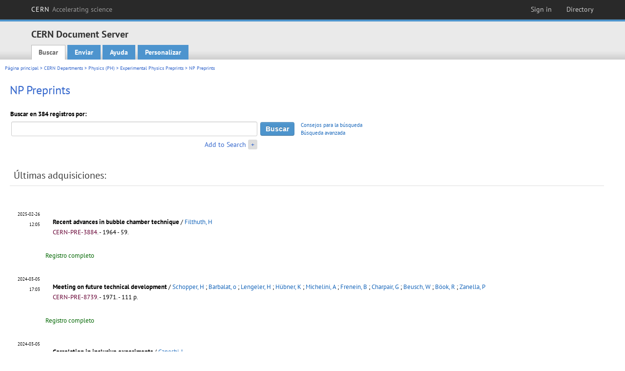

--- FILE ---
content_type: text/html; charset=utf-8
request_url: https://cds.cern.ch/collection/NP%20Preprints?ln=es
body_size: 6721
content:
<!DOCTYPE html PUBLIC "-//W3C//DTD XHTML 1.0 Transitional//EN"
"http://www.w3.org/TR/xhtml1/DTD/xhtml1-transitional.dtd">

<!--[if IEMobile 7]><html class="iem7" xmlns="http://www.w3.org/1999/xhtml" lang="es" xml:lang="es" xmlns:og="http://ogp.me/ns#" xmlns:fb="http://ogp.me/ns/fb#"><![endif]-->
<!--[if lte IE 6]><html class="ie6 ie6-7 ie6-8" xmlns="http://www.w3.org/1999/xhtml" lang="es" xml:lang="es" xmlns:og="http://ogp.me/ns#" xmlns:fb="http://ogp.me/ns/fb#"><![endif]-->
<!--[if (IE 7)&(!IEMobile)]><html class="ie7 ie6-7 ie6-8" xmlns="http://www.w3.org/1999/xhtml" lang="es" xml:lang="es" xmlns:og="http://ogp.me/ns#" xmlns:fb="http://ogp.me/ns/fb#"><![endif]-->
<!--[if IE 8]><html class="ie8 ie6-8" xmlns="http://www.w3.org/1999/xhtml" lang="es" xml:lang="es" xmlns:og="http://ogp.me/ns#" xmlns:fb="http://ogp.me/ns/fb#"><![endif]-->
<!--[if (gte IE 9)|(gt IEMobile 7)]><!--><html xmlns="http://www.w3.org/1999/xhtml" lang="es" xml:lang="es" xmlns:og="http://ogp.me/ns#" xmlns:fb="http://ogp.me/ns/fb#"><!--<![endif]-->

<head>
 <title>NP Preprints - CERN Document Server</title>
<link href='https://framework.web.cern.ch/framework/2.0/fonts/PTSansWeb/PTSansWeb.css' rel='stylesheet' type='text/css' />
 <link rel="stylesheet" href="https://cds.cern.ch/img/invenio.css?v=20141127" type="text/css" />
 <link rel="stylesheet" href="https://cds.cern.ch/img/cern_theme/css/cern_theme.css?v=20141127" type="text/css" />
 <link rel="stylesheet"href="/css/font-awesome.min.css">
 <meta http-equiv="X-UA-Compatible" content="IE=Edge"/>



<link rel="stylesheet" href="https://cds.cern.ch/img/cern_toolbar/css/toolbar.css" type="text/css" />
<!--[if lt IE 8]>
    <link href="https://cds.cern.ch/img/cern_toolbar/css/toolbar-ie.css" rel="stylesheet" type="text/css">
<![endif]-->

 <!--[if lt IE 8]>
   <link rel="stylesheet" type="text/css" href="https://cds.cern.ch/img/invenio-ie7.css" />
 <![endif]-->
 <!--[if gt IE 8]>
   <style type="text/css">div.restrictedflag {filter:none;}</style>
 <![endif]-->

   <link rel="canonical" href="https://cds.cern.ch/collection/NP%20Preprints" />
  <link rel="alternate" hreflang="el" href="https://cds.cern.ch/collection/NP%20Preprints?ln=el" />
  <link rel="alternate" hreflang="fr" href="https://cds.cern.ch/collection/NP%20Preprints?ln=fr" />
  <link rel="alternate" hreflang="bg" href="https://cds.cern.ch/collection/NP%20Preprints?ln=bg" />
  <link rel="alternate" hreflang="zh-TW" href="https://cds.cern.ch/collection/NP%20Preprints?ln=zh_TW" />
  <link rel="alternate" hreflang="pt" href="https://cds.cern.ch/collection/NP%20Preprints?ln=pt" />
  <link rel="alternate" hreflang="no" href="https://cds.cern.ch/collection/NP%20Preprints?ln=no" />
  <link rel="alternate" hreflang="hr" href="https://cds.cern.ch/collection/NP%20Preprints?ln=hr" />
  <link rel="alternate" hreflang="ca" href="https://cds.cern.ch/collection/NP%20Preprints?ln=ca" />
  <link rel="alternate" hreflang="de" href="https://cds.cern.ch/collection/NP%20Preprints?ln=de" />
  <link rel="alternate" hreflang="it" href="https://cds.cern.ch/collection/NP%20Preprints?ln=it" />
  <link rel="alternate" hreflang="zh-CN" href="https://cds.cern.ch/collection/NP%20Preprints?ln=zh_CN" />
  <link rel="alternate" hreflang="sv" href="https://cds.cern.ch/collection/NP%20Preprints?ln=sv" />
  <link rel="alternate" hreflang="sk" href="https://cds.cern.ch/collection/NP%20Preprints?ln=sk" />
  <link rel="alternate" hreflang="en" href="https://cds.cern.ch/collection/NP%20Preprints?ln=en" />
  <link rel="alternate" hreflang="pl" href="https://cds.cern.ch/collection/NP%20Preprints?ln=pl" />
  <link rel="alternate" hreflang="ru" href="https://cds.cern.ch/collection/NP%20Preprints?ln=ru" />
  <link rel="alternate" hreflang="ka" href="https://cds.cern.ch/collection/NP%20Preprints?ln=ka" />
  <link rel="alternate" hreflang="ja" href="https://cds.cern.ch/collection/NP%20Preprints?ln=ja" />
  <link rel="alternate" hreflang="es" href="https://cds.cern.ch/collection/NP%20Preprints?ln=es" />

 <link rel="alternate" type="application/rss+xml" title="CERN Document Server RSS" href="https://cds.cern.ch/rss?cc=NP%20Preprints" />
 <link rel="search" type="application/opensearchdescription+xml" href="https://cds.cern.ch/opensearchdescription" title="CERN Document Server" />
 <link rel="unapi-server" type="application/xml" title="unAPI" href="https://cds.cern.ch/unapi" />
 
 <link rel="apple-touch-icon" href="/apple-touch-icon.png"/>
 <link rel="apple-touch-icon-precomposed" href="/apple-touch-icon-precomposed.png"/>
 <meta http-equiv="Content-Type" content="text/html; charset=utf-8" />
 <meta http-equiv="Content-Language" content="es" />
 <meta name="description" content="CERN Document Server - NP Preprints" />
 <meta name="keywords" content="CERN Document Server, NP Preprints" />
 <script type="text/javascript" src="https://cds.cern.ch/js/jquery.min.js"></script>
 <!-- WebNews CSS library -->
 <link rel="stylesheet" href="https://cds.cern.ch/img/webnews.css" type="text/css" />
 <!-- WebNews JS library -->
 <script type="text/javascript" src="https://cds.cern.ch/js/webnews.js?v=20131009"></script>
 <meta property="fb:app_id" content="137353533001720"/>
 <script type="text/x-mathjax-config">
MathJax.Hub.Config({
  tex2jax: {inlineMath: [['$','$']],
            processEscapes: true},
  showProcessingMessages: false,
  messageStyle: "none"
});
</script>
<script src="/MathJax/MathJax.js?config=TeX-AMS_CHTML" type="text/javascript">
</script>
 <style></style>
</head>
<body class="search" lang="es">



<!-- toolbar starts -->
  
        <div id="cern-toolbar">
            <h1><a href="http://cern.ch" title="CERN">CERN <span>Accelerating science</span></a></h1>
			<ul>
				
                   <li class="cern-accountlinks"><a class="cern-account" href="https://cds.cern.ch/youraccount/login?ln=es&amp;referer=https%3A//cds.cern.ch/collection/NP%20Preprints%3Fln%3Des" title="Sign in to your CERN account">Sign in</a></li>
                                <li><a class="cern-directory" href="http://cern.ch/directory" title="Search CERN resources and browse the directory">Directory</a></li>
			</ul>
	</div>


<!-- toolbar ends -->

<!-- Nav header starts-->

<div role="banner" class="clearfix" id="header">

    <div class="header-inner inner">
      <hgroup class="clearfix">

<h2 id="site-name">
                <a rel="home" title="Home" href="/"><span>CERN Document Server</span></a>
              </h2>
              <h3 id="site-slogan">Access articles, reports and multimedia content in HEP</h3>
      </hgroup><!-- /#name-and-slogan -->


              <div role="navigation" id="main-navigation" class="cdsmenu">
          <h2 class="element-invisible">Main menu</h2><ul class="links inline clearfix">
<li class="menu-386 first active-trail"><a class="active-trail" href="https://cds.cern.ch/?ln=es">Buscar</a></li>
<li class="menu-444 "><a class="" title="" href="https://cds.cern.ch/submit?ln=es">Enviar</a></li>
<li class="menu-426 "><a class="" href="https://cds.cern.ch/help/?ln=es">Ayuda</a></li>
<li class="leaf hassubcdsmenu">
        <a hreflang="en" class="header" href="https://cds.cern.ch/youraccount/display?ln=es">Personalizar</a>
        <ul class="subsubcdsmenu"><li><a href="https://cds.cern.ch/youralerts/list?ln=es">Sus alertas</a></li><li><a href="https://cds.cern.ch/yourbaskets/display?ln=es">Sus cestas</a></li><li><a href="https://cds.cern.ch/yourcomments?ln=es">Your comments</a></li><li><a href="https://cds.cern.ch/youralerts/display?ln=es">Sus búsquedas</a></li></ul></li>

</ul>        </div>

    </div>
  </div>

<!-- Nav header ends-->


<table class="navtrailbox">
 <tr>
  <td class="navtrailboxbody">
   <a href="/?ln=es" class="navtrail">Página principal</a> &gt; <a href="/collection/CERN%20Departments?ln=es" class="navtrail">CERN Departments</a> &gt; <a href="/collection/Physics%20%28PH%29?ln=es" class="navtrail">Physics (PH)</a> &gt; <a href="/collection/Experimental%20Physics%20Preprints?ln=es" class="navtrail">Experimental Physics Preprints</a> &gt; NP Preprints
  </td>
 </tr>
</table>

</div>
        
<div class="pagebody">
  <div class="pagebodystripeleft">
    <div class="pageboxlefttop"></div>
    <div class="pageboxlefttopadd"></div>
    <div class="pageboxleftbottomadd"></div>
    <div class="pageboxleftbottom"></div>
  </div>
  <div class="pagebodystriperight">
    <div class="pageboxrighttop"></div>
    <div class="pageboxrighttopadd"></div>
    <div class="pageboxrightbottomadd"></div>
    <div class="pageboxrightbottom"></div>
  </div>
  <div class="pagebodystripemiddle">
    
    <div class="headline_div"><h1 class="headline">NP Preprints</h1></div>
    
    
               <form name="search" action="/search" method="get">
               
        <!--create_searchfor_addtosearch()-->
        <input type="hidden" name="ln" value="es" /><input type="hidden" name="cc" value="NP Preprints" /><input type="hidden" name="sc" value="1" /><script>
        $(document).ready(function() {
        
            $('a#advbox-toggle').click(function() {
                $('#advbox').slideToggle();
                var sign = $('a#advbox-toggle-button').text();
                $('a#advbox-toggle-button').text(sign == "+" ? "−" : "+");
                return false;
            });
            $('a#advbox-toggle-button').click(function() {
                 $('#advbox').slideToggle();
                 var sign = $(this).text();
                 $(this).text(sign == "+" ? "−" : "+");
                 return false;
             });
             $('select[name=f1]').change(function(){
                 if ($(this).val() == 'author' && $('select[name=m1]').val() == 'a'){
                     $('select[name=m1]').val('e');
                 }
             });


        });
        </script>
        <table class="searchbox simplesearch">
        
            <thead>
                <tr align="left">
                    <th colspan="3" class="searchboxheader">Buscar en 384 registros por:</th>
                </tr>
            </thead>
            
        <tbody>
        <tr valign="center">
            <td class="searchboxbody"><input type="text" name="p" size="60" value="" class="simplesearchfield"/></td>
            <td class="searchboxbody"><input class="formbutton" type="submit" name="action_search" value="Buscar" /></td>
            <td class="searchboxbody" align="left" style="font-size:80%; line-height:1.5em;">
                <a href="https://cds.cern.ch/help/search-tips?ln=es">Consejos para la búsqueda</a><br/>
                <a href="/collection/NP%20Preprints?ln=es&amp;as=1">Búsqueda avanzada</a>
            </td>
        </tr>
        <tr valign="baseline">
            <td class="searchboxbody" align="right">
                <small><a href="#" id="advbox-toggle">Add to Search</a>
                       <a href="#" id="advbox-toggle-button"/>+</a></small>
            </td>
        </tr>
         </tbody></table>
        
        <table class="searchbox simplesearch">
        <tr><td>
        <div id="advbox" class="searchboxbody" style="display:none">
            
        <select name="op1">
        <option value="a">Y</option>
        <option value="o">O</option>
        <option value="n">Y NO</option>
        </select>
        
            
        <select name="m1">
        <option value="a">Todas las palabras:</option>
        <option value="o">Al menos una de las palabras:</option>
        <option value="e">Frase exacta:</option>
        <option value="p">Frase parcial:</option>
        <option value="r">Expresión regular:</option>
        </select>
        
            <input type="text" name="p1" size="30" class="advancedsearchfield"/>
            <select name="f1"><option value="" selected="selected">cualquier campo</option><option value="title">título</option><option value="author">autor</option><option value="abstract">resumen</option><option value="reportnumber">número de reporte</option><option value="year">año</option></select>
            <input class="formbutton" type="submit" name="action_asearch" value="Add to Search"/>
            <br>
            <small><input type="checkbox" name="f" value="fulltext" unchecked> Search also in the full-text of all documents</small>
        </div>
        </td></tr>
        </table>
        
               
               
                    <table cellspacing="0" cellpadding="0" border="0" class="narrowandfocusonsearchbox">
                      <tr>
                        <td valign="top">
        <table class="narrowsearchbox">
          <thead>
            <tr>
              <th class="narrowsearchboxheader">Últimas adquisiciones:</th>
            </tr>
          </thead>
          <tbody>
            <tr>
            <td class="narrowsearchboxbody"><table class="latestadditionsbox">
                <tr>
                  <td class="latestadditionsboxtimebody">2025-02-26<br />12:05</td>
                  <td class="latestadditionsboxrecordbody">
                    <abbr class="unapi-id" title="2925378"></abbr>
                    <table cellspacing="0" cellpadding="5" border="0">
    <tr>
        <td>
            
        </td>
        <td valign="top" align="left">
            <a href="https://cds.cern.ch/record/2925378?ln=en" class="titlelink">
                <strong>Recent advances in bubble chamber technique</strong>
                
            </a>
            
            
             / <a href="https://cds.cern.ch/search?f=author&amp;p=Filthuth%2C%20H&amp;ln=en">Filthuth, H</a>
            <small>
                
            </small>
            
            <small>
                
                <br/>
                <span class="quicknote">CERN-PRE-3884</span>. 
            </small>
             - 
            1964 - 59.
            
            
            
        </td>
    </tr>
</table>
<br /><span class="moreinfo"><a href="/record/2925378?ln=es" class="moreinfo">Registro completo</a>
                  </td>
                </tr>
                <tr>
                  <td class="latestadditionsboxtimebody">2024-03-05<br />17:03</td>
                  <td class="latestadditionsboxrecordbody">
                    <abbr class="unapi-id" title="2890849"></abbr>
                    <table cellspacing="0" cellpadding="5" border="0">
    <tr>
        <td>
            
        </td>
        <td valign="top" align="left">
            <a href="https://cds.cern.ch/record/2890849?ln=en" class="titlelink">
                <strong>Meeting on future technical development</strong>
                
            </a>
            
            
             / <a href="https://cds.cern.ch/search?f=author&amp;p=Schopper%2C%20H&amp;ln=en">Schopper, H</a> ; <a href="https://cds.cern.ch/search?f=author&amp;p=Barbalat%2C%20o&amp;ln=en">Barbalat, o</a> ; <a href="https://cds.cern.ch/search?f=author&amp;p=Lengeler%2C%20H&amp;ln=en">Lengeler, H</a> ; <a href="https://cds.cern.ch/search?f=author&amp;p=H%C3%BCbner%2C%20K&amp;ln=en">Hübner, K</a> ; <a href="https://cds.cern.ch/search?f=author&amp;p=Michelini%2C%20A&amp;ln=en">Michelini, A</a> ; <a href="https://cds.cern.ch/search?f=author&amp;p=Frenein%2C%20B&amp;ln=en">Frenein, B</a> ; <a href="https://cds.cern.ch/search?f=author&amp;p=Charpair%2C%20G&amp;ln=en">Charpair, G</a> ; <a href="https://cds.cern.ch/search?f=author&amp;p=Beusch%2C%20W&amp;ln=en">Beusch, W</a> ; <a href="https://cds.cern.ch/search?f=author&amp;p=B%C3%B6ok%2C%20R&amp;ln=en">Böok, R</a> ; <a href="https://cds.cern.ch/search?f=author&amp;p=Zanella%2C%20P&amp;ln=en">Zanella, P</a>
            <small>
                
            </small>
            
            <small>
                
                <br/>
                <span class="quicknote">CERN-PRE-8739</span>. 
            </small>
             - 
            1971. - 111 p.
            
            
            
        </td>
    </tr>
</table>
<br /><span class="moreinfo"><a href="/record/2890849?ln=es" class="moreinfo">Registro completo</a>
                  </td>
                </tr>
                <tr>
                  <td class="latestadditionsboxtimebody">2024-03-05<br />16:48</td>
                  <td class="latestadditionsboxrecordbody">
                    <abbr class="unapi-id" title="2890847"></abbr>
                    <table cellspacing="0" cellpadding="5" border="0">
    <tr>
        <td>
            
        </td>
        <td valign="top" align="left">
            <a href="https://cds.cern.ch/record/2890847?ln=en" class="titlelink">
                <strong>Correlation in inclusive experiments</strong>
                
            </a>
            
            
             / <a href="https://cds.cern.ch/search?f=author&amp;p=Caneshi%2C%20L&amp;ln=en">Caneshi, L</a>
            <small>
                
            </small>
            
            <small>
                
                <br/>
                <span class="quicknote">CERN-PRE-8739</span>. 
            </small>
             - 
            1972. - 33 p.
            
            
            
        </td>
    </tr>
</table>
<br /><span class="moreinfo"><a href="/record/2890847?ln=es" class="moreinfo">Registro completo</a>
                  </td>
                </tr>
                <tr>
                  <td class="latestadditionsboxtimebody">2024-03-05<br />16:09</td>
                  <td class="latestadditionsboxrecordbody">
                    <abbr class="unapi-id" title="2890838"></abbr>
                    <table cellspacing="0" cellpadding="5" border="0">
    <tr>
        <td>
            
        </td>
        <td valign="top" align="left">
            <a href="https://cds.cern.ch/record/2890838?ln=en" class="titlelink">
                <strong>Muon capture</strong>
                
            </a>
            
            
             / <a href="https://cds.cern.ch/search?f=author&amp;p=Zavattini.E&amp;ln=en">Zavattini.E</a> ; <a href="https://cds.cern.ch/search?f=author&amp;p=Herz%2C%20A.J&amp;ln=en">Herz, A.J</a> ; <a href="https://cds.cern.ch/search?f=author&amp;p=Kullander%2C%20S&amp;ln=en">Kullander, S</a> ; <a href="https://cds.cern.ch/search?f=author&amp;p=Lorenzi%2C%20R&amp;ln=en">Lorenzi, R</a> ; <a href="https://cds.cern.ch/search?f=author&amp;p=Ekel%C3%B6f%2C%20T&amp;ln=en">Ekelöf, T</a> ; <a href="https://cds.cern.ch/search?f=author&amp;p=H%C3%B6istad%2C%20B&amp;ln=en">Höistad, B</a> ; <a href="https://cds.cern.ch/search?f=author&amp;p=AAsberg%2C%20A&amp;ln=en">AAsberg, A</a>
            <small>
                
            </small>
            
            <small>
                
                <br/>
                <span class="quicknote">CERN-PRE-8739</span>. 
            </small>
             - 
            1972. - 65 p.
            
            
            
        </td>
    </tr>
</table>
<br /><span class="moreinfo"><a href="/record/2890838?ln=es" class="moreinfo">Registro completo</a>
                  </td>
                </tr>
                <tr>
                  <td class="latestadditionsboxtimebody">2024-03-05<br />15:41</td>
                  <td class="latestadditionsboxrecordbody">
                    <abbr class="unapi-id" title="2890831"></abbr>
                    <table cellspacing="0" cellpadding="5" border="0">
    <tr>
        <td>
            
        </td>
        <td valign="top" align="left">
            <a href="https://cds.cern.ch/record/2890831?ln=en" class="titlelink">
                <strong>A helium-recoil spectrometer</strong>
                
            </a>
            
            
             / <a href="https://cds.cern.ch/search?f=author&amp;p=Dahlgren%2C%20S&amp;ln=en">Dahlgren, S</a> ; <a href="https://cds.cern.ch/search?f=author&amp;p=Herz%2C%20A.J&amp;ln=en">Herz, A.J</a> ; <a href="https://cds.cern.ch/search?f=author&amp;p=Kullander%2C%20S&amp;ln=en">Kullander, S</a> ; <a href="https://cds.cern.ch/search?f=author&amp;p=Lorenzi%2C%20R&amp;ln=en">Lorenzi, R</a> ; <a href="https://cds.cern.ch/search?f=author&amp;p=Ekel%C3%B6f%2C%20T&amp;ln=en">Ekelöf, T</a> ; <a href="https://cds.cern.ch/search?f=author&amp;p=H%C3%B6istad%2C%20B&amp;ln=en">Höistad, B</a> ; <a href="https://cds.cern.ch/search?f=author&amp;p=AAsberg%2C%20A&amp;ln=en">AAsberg, A</a>
            <small>
                
            </small>
            
            <small>
                
                <br/>
                <span class="quicknote">CERN-PRE-8739</span>. 
            </small>
             - 
            1972. - 36 p.
            
            
            
        </td>
    </tr>
</table>
<br /><span class="moreinfo"><a href="/record/2890831?ln=es" class="moreinfo">Registro completo</a>
                  </td>
                </tr>
                <tr>
                  <td class="latestadditionsboxtimebody">2024-03-05<br />15:21</td>
                  <td class="latestadditionsboxrecordbody">
                    <abbr class="unapi-id" title="2890824"></abbr>
                    <table cellspacing="0" cellpadding="5" border="0">
    <tr>
        <td>
            
        </td>
        <td valign="top" align="left">
            <a href="https://cds.cern.ch/record/2890824?ln=en" class="titlelink">
                <strong>Systematic errors and their effect on closed orbit distortions</strong>
                
            </a>
            
            
             / <a href="https://cds.cern.ch/search?f=author&amp;p=Wilson%2C%20E.J.N&amp;ln=en">Wilson, E.J.N</a>
            <small>
                
            </small>
            
            <small>
                
                <br/>
                <span class="quicknote">CERN-PRE-8739</span>. 
            </small>
             - 
            1971. - 9 p.
            
            
            
        </td>
    </tr>
</table>
<br /><span class="moreinfo"><a href="/record/2890824?ln=es" class="moreinfo">Registro completo</a>
                  </td>
                </tr>
                <tr>
                  <td class="latestadditionsboxtimebody">2024-03-05<br />15:15</td>
                  <td class="latestadditionsboxrecordbody">
                    <abbr class="unapi-id" title="2890823"></abbr>
                    <table cellspacing="0" cellpadding="5" border="0">
    <tr>
        <td>
            
        </td>
        <td valign="top" align="left">
            <a href="https://cds.cern.ch/record/2890823?ln=en" class="titlelink">
                <strong>Some formal developments on the eikonal treatment of production processes</strong>
                
            </a>
            
            
             / <a href="https://cds.cern.ch/search?f=author&amp;p=Calucci%2C%20G&amp;ln=en">Calucci, G</a>
            <small>
                
            </small>
            
            <small>
                
                <br/>
                <span class="quicknote">CERN-PRE-8739</span>. 
            </small>
             - 
            No date. - 16 p.
            
            
            
        </td>
    </tr>
</table>
<br /><span class="moreinfo"><a href="/record/2890823?ln=es" class="moreinfo">Registro completo</a>
                  </td>
                </tr>
                <tr>
                  <td class="latestadditionsboxtimebody">2024-03-05<br />14:59</td>
                  <td class="latestadditionsboxrecordbody">
                    <abbr class="unapi-id" title="2890821"></abbr>
                    <table cellspacing="0" cellpadding="5" border="0">
    <tr>
        <td>
            
        </td>
        <td valign="top" align="left">
            <a href="https://cds.cern.ch/record/2890821?ln=en" class="titlelink">
                <strong>Total cross-sections of protons on protons and deuterons</strong>
                
            </a>
            
            
             / <a href="https://cds.cern.ch/search?f=author&amp;p=Diddens%2C%20A.N&amp;ln=en">Diddens, A.N</a>
            <small>
                
            </small>
            
            <small>
                
                <br/>
                <span class="quicknote">CERN-PRE-8739</span>. 
            </small>
             - 
            1972. - 12 p.
            
            
            
        </td>
    </tr>
</table>
<br /><span class="moreinfo"><a href="/record/2890821?ln=es" class="moreinfo">Registro completo</a>
                  </td>
                </tr>
                <tr>
                  <td class="latestadditionsboxtimebody">2024-03-05<br />13:44</td>
                  <td class="latestadditionsboxrecordbody">
                    <abbr class="unapi-id" title="2890754"></abbr>
                    <table cellspacing="0" cellpadding="5" border="0">
    <tr>
        <td>
            
        </td>
        <td valign="top" align="left">
            <a href="https://cds.cern.ch/record/2890754?ln=en" class="titlelink">
                <strong>Polarization in hadron-proton elastic scattering at 10, 14, and 17.5 GeV/c</strong>
                
            </a>
            
            
             / <a href="https://cds.cern.ch/search?f=author&amp;p=Borghini%2C%20M&amp;ln=en">Borghini, M</a> ; <a href="https://cds.cern.ch/search?f=author&amp;p=Dick%2C%20L&amp;ln=en">Dick, L</a> ; <a href="https://cds.cern.ch/search?f=author&amp;p=Olivier%2C%20J.C&amp;ln=en">Olivier, J.C</a> ; <a href="https://cds.cern.ch/search?f=author&amp;p=Aoi%2C%20H&amp;ln=en">Aoi, H</a> ; <a href="https://cds.cern.ch/search?f=author&amp;p=Cronenberger%2C%20D&amp;ln=en">Cronenberger, D</a> ; <a href="https://cds.cern.ch/search?f=author&amp;p=Gr%C3%A9goire%2CG&amp;ln=en">Grégoire,G</a> ; <a href="https://cds.cern.ch/search?f=author&amp;p=Jannout%2C%20Z&amp;ln=en">Jannout, Z</a> ; <a href="https://cds.cern.ch/search?f=author&amp;p=Kuroda.%20K&amp;ln=en">Kuroda. K</a> ; <a href="https://cds.cern.ch/search?f=author&amp;p=Michalowicz%2C%20A&amp;ln=en">Michalowicz, A</a> ; <a href="https://cds.cern.ch/search?f=author&amp;p=Poulet%2C%20M&amp;ln=en">Poulet, M</a><i> et al.</i>
            <small>
                
            </small>
            
            <small>
                
                <br/>
                <span class="quicknote">CERN-PRE-8739</span>. 
            </small>
             - 
            1972. - 10 p.
            
            
            
        </td>
    </tr>
</table>
<br /><span class="moreinfo"><a href="/record/2890754?ln=es" class="moreinfo">Registro completo</a>
                  </td>
                </tr>
                <tr>
                  <td class="latestadditionsboxtimebody">2024-03-05<br />13:02</td>
                  <td class="latestadditionsboxrecordbody">
                    <abbr class="unapi-id" title="2890751"></abbr>
                    <table cellspacing="0" cellpadding="5" border="0">
    <tr>
        <td>
            
        </td>
        <td valign="top" align="left">
            <a href="https://cds.cern.ch/record/2890751?ln=en" class="titlelink">
                <strong>Solution of the equations of Motion of a charged particle in a stationary magnetic field</strong>
                
            </a>
            
            
             / <a href="https://cds.cern.ch/search?f=author&amp;p=Metcalf%2C%20M&amp;ln=en">Metcalf, M</a> ; <a href="https://cds.cern.ch/search?f=author&amp;p=Regler%2C%20M&amp;ln=en">Regler, M</a>
            <small>
                
            </small>
            
            <small>
                
                <br/>
                <span class="quicknote">CERN-PRE-8739</span>. 
            </small>
             - 
            1972. - 18 p.
            
            
            
        </td>
    </tr>
</table>
<br /><span class="moreinfo"><a href="/record/2890751?ln=es" class="moreinfo">Registro completo</a>
                  </td>
                </tr></table><div align="right"><small><a href="/search?cc=NP+Preprints&amp;ln=es&amp;jrec=11">[&gt;&gt; más]</a></small></div></td>
            </tr>
          </tbody>
        </table></td>
                   </tr></table>
               </form>
  </div>
  <div class="clear"></div>
</div>


<footer id="footer" class="pagefooter clearfix">

<!-- replaced page footer -->

 <div class="pagefooterstripeleft">
  CERN Document Server&nbsp;::&nbsp;<a class="footer" href="https://cds.cern.ch/?ln=es">Buscar</a>&nbsp;::&nbsp;<a class="footer" href="https://cds.cern.ch/submit?ln=es">Enviar</a>&nbsp;::&nbsp;<a class="footer" href="https://cds.cern.ch/youraccount/display?ln=es">Personalizar</a>&nbsp;::&nbsp;<a class="footer" href="https://cds.cern.ch/help/?ln=es">Ayuda</a>&nbsp;::&nbsp;<a class="footer" href="https://cern.service-now.com/service-portal?id=privacy_policy&se=CDS-Service" target="_blank">Privacy Notice</a>&nbsp;::&nbsp;<a class="footer" href="https://repository.cern/content-policy" target="_blank">Content Policy</a>&nbsp;::&nbsp;<a class="footer" href="https://repository.cern/terms" target="_blank">Terms and Conditions</a>
  <br />
  Powered by <a class="footer" href="http://invenio-software.org/">Invenio</a>
  <br />
  Mantenido por <a class="footer" href="https://cern.service-now.com/service-portal?id=service_element&name=CDS-Service">CDS Service</a> - Need help? Contact <a href="https://cern.service-now.com/service-portal?id=service_element&name=CDS-Service">CDS Support</a>.
  <br />
  Última actualización: 21 Ene 2026, 17:30
 </div>

<div class="pagefooterstriperight">

  <div  class="cern-logo">
    <a id="logo" href="http://cern.ch" title="CERN" rel="CERN" ><img src="https://cds.cern.ch/img/cern_theme/img/cern-logo-large.png" alt="CERN" /></a>
  </div>
  <div class="cern-languagebox">
    Este sitio también está disponible en los siguientes idiomas:<br /><a href="/collection/NP%20Preprints?ln=bg" class="langinfo">Български</a> &nbsp;<a href="/collection/NP%20Preprints?ln=ca" class="langinfo">Català</a> &nbsp;<a href="/collection/NP%20Preprints?ln=de" class="langinfo">Deutsch</a> &nbsp;<a href="/collection/NP%20Preprints?ln=el" class="langinfo">Ελληνικά</a> &nbsp;<a href="/collection/NP%20Preprints?ln=en" class="langinfo">English</a> &nbsp;<span class="langinfo">Español</span> &nbsp;<a href="/collection/NP%20Preprints?ln=fr" class="langinfo">Français</a> &nbsp;<a href="/collection/NP%20Preprints?ln=hr" class="langinfo">Hrvatski</a> &nbsp;<a href="/collection/NP%20Preprints?ln=it" class="langinfo">Italiano</a> &nbsp;<a href="/collection/NP%20Preprints?ln=ja" class="langinfo">日本語</a> &nbsp;<a href="/collection/NP%20Preprints?ln=ka" class="langinfo">ქართული</a> &nbsp;<a href="/collection/NP%20Preprints?ln=no" class="langinfo">Norsk/Bokmål</a> &nbsp;<a href="/collection/NP%20Preprints?ln=pl" class="langinfo">Polski</a> &nbsp;<a href="/collection/NP%20Preprints?ln=pt" class="langinfo">Português</a> &nbsp;<a href="/collection/NP%20Preprints?ln=ru" class="langinfo">Русский</a> &nbsp;<a href="/collection/NP%20Preprints?ln=sk" class="langinfo">Slovensky</a> &nbsp;<a href="/collection/NP%20Preprints?ln=sv" class="langinfo">Svenska</a> &nbsp;<a href="/collection/NP%20Preprints?ln=zh_CN" class="langinfo">中文(简)</a> &nbsp;<a href="/collection/NP%20Preprints?ln=zh_TW" class="langinfo">中文(繁)</a>
  </div>
</div>

<!-- replaced page footer -->
</footer>
<script type="text/javascript">

  var SyndeticsBookCovers = (function() {
    var SMALL_SIZE = "sc.gif",
        MEDIUM_SIZE = "mc.gif",
        RAW_URL = "https://secure.syndetics.com/index.aspx?isbn=THEISBN/THESIZE&client=cernlibrary";

    replaceCover = function(imgElement, isbns, hdFormat) {
      var img = new Image(),
          size = hdFormat ? MEDIUM_SIZE : SMALL_SIZE;
      var _isbns = isbns.sort(function(a, b) {
        // sort from shortest to longest ISBN (more modern)
        return a.length > b.length ? 1 : -1;
      });

      function next() {
        var isbn = _isbns.pop();
        if (isbn) {
          var url = RAW_URL.replace("THEISBN", isbn).replace("THESIZE", size);
          img.src = url;
        }
      }

      function done() {
        imgElement.src = img.src;
      }

      img.onload = function() {
        if (this.width > 1) {
          done();
        } else {
          next();
        }
      };

      next();
    };

    return {
      replaceCover: replaceCover
    };
  })();

  $(document).ready(function() {

      // get book covers
      $("img.book-cover").each(function() {
        var $this = $(this),
            strIsbns = $this.data("isbns") || "",
            isbnsArray = String(strIsbns).split(","),
            hdFormat = $this.hasClass("hd");
        SyndeticsBookCovers.replaceCover(this, isbnsArray, hdFormat);
      });

      // WebNews tooltips
      $.ajax({
          url: "/news/tooltips",
          success: function(data) {
              create_tooltips(data);
          },
          dataType: "json",
          cache: false
      });
  });

</script>
<!-- Feedback script -->
<script src="//cds.cern.ch/js/feedback.js"></script>
<!-- Feedback script -->
        
<!-- Matomo -->
<script>
  var _paq = window._paq = window._paq || [];
  /* tracker methods like "setCustomDimension" should be called before "trackPageView" */
  _paq.push(['trackPageView']);
  _paq.push(['enableLinkTracking']);
  (function() {
    var u="https://webanalytics.web.cern.ch/";
    _paq.push(['setTrackerUrl', u+'matomo.php']);
    _paq.push(['setSiteId', '756']);
    var d=document, g=d.createElement('script'), s=d.getElementsByTagName('script')[0];
    g.async=true; g.src=u+'matomo.js'; s.parentNode.insertBefore(g,s);
  })();
</script>
<!-- End Matomo Code -->
          
</body>
</html>
        